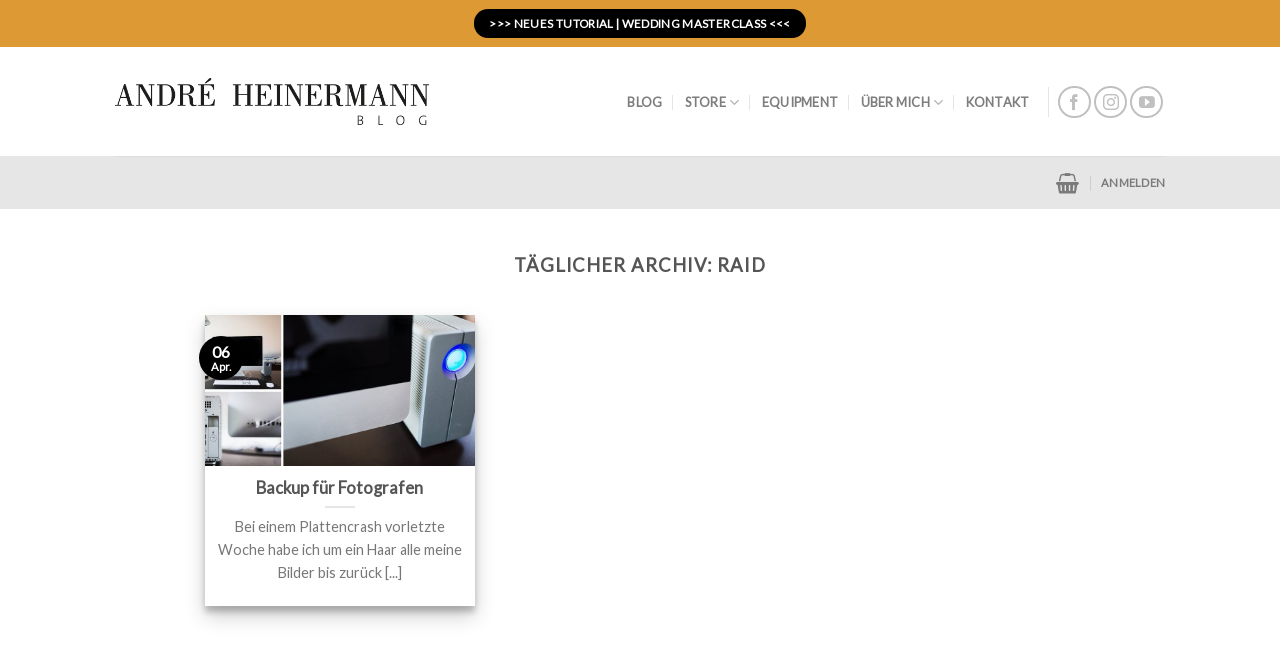

--- FILE ---
content_type: text/plain
request_url: https://www.google-analytics.com/j/collect?v=1&_v=j102&aip=1&a=1618630109&t=pageview&_s=1&dl=https%3A%2F%2Fblog.andreheinermann.de%2Ftag%2Fraid%2F&ul=en-us%40posix&dt=Raid%20Archive%20-%20Andr%C3%A9%20Heinermann%20%7C%20Blog&sr=1280x720&vp=1280x720&_u=YEBAAEABAAAAACAAI~&jid=2102799766&gjid=1557151363&cid=1452260765.1766772062&tid=UA-54039399-1&_gid=1477411461.1766772062&_r=1&_slc=1&z=345164815
body_size: -453
content:
2,cG-KTGFMFFTRF